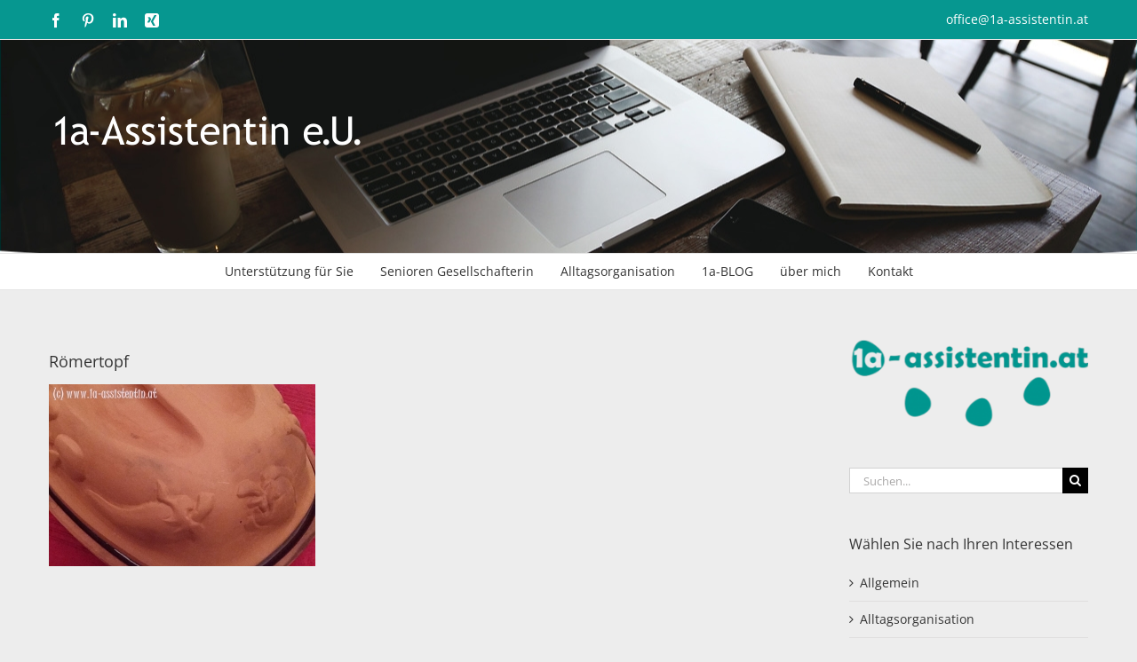

--- FILE ---
content_type: text/html; charset=UTF-8
request_url: https://www.1a-assistentin.at/jeder-hat-die-wahl-und-zwar-taeglich/roemertopf/
body_size: 9619
content:
<!DOCTYPE html>
<html class="avada-html-layout-wide avada-html-header-position-top" lang="de" prefix="og: http://ogp.me/ns# fb: http://ogp.me/ns/fb#">
<head>
	<meta http-equiv="X-UA-Compatible" content="IE=edge" />
	<meta http-equiv="Content-Type" content="text/html; charset=utf-8"/>
	<meta name="viewport" content="width=device-width, initial-scale=1, maximum-scale=1" />
	<meta name='robots' content='index, follow, max-image-preview:large, max-snippet:-1, max-video-preview:-1' />
	<style>img:is([sizes="auto" i], [sizes^="auto," i]) { contain-intrinsic-size: 3000px 1500px }</style>
	
	<!-- This site is optimized with the Yoast SEO plugin v26.8 - https://yoast.com/product/yoast-seo-wordpress/ -->
	<title>Römertopf - 1a-Assistentin</title>
	<link rel="canonical" href="https://www.1a-assistentin.at/jeder-hat-die-wahl-und-zwar-taeglich/roemertopf/" />
	<meta property="og:locale" content="de_DE" />
	<meta property="og:type" content="article" />
	<meta property="og:title" content="Römertopf - 1a-Assistentin" />
	<meta property="og:url" content="https://www.1a-assistentin.at/jeder-hat-die-wahl-und-zwar-taeglich/roemertopf/" />
	<meta property="og:site_name" content="1a-Assistentin" />
	<meta property="article:publisher" content="https://www.facebook.com/1a.Assistentin" />
	<meta property="article:modified_time" content="2017-10-31T20:37:55+00:00" />
	<meta property="og:image" content="https://www.1a-assistentin.at/jeder-hat-die-wahl-und-zwar-taeglich/roemertopf" />
	<meta property="og:image:width" content="1280" />
	<meta property="og:image:height" content="874" />
	<meta property="og:image:type" content="image/jpeg" />
	<meta name="twitter:card" content="summary_large_image" />
	<script type="application/ld+json" class="yoast-schema-graph">{"@context":"https://schema.org","@graph":[{"@type":"WebPage","@id":"https://www.1a-assistentin.at/jeder-hat-die-wahl-und-zwar-taeglich/roemertopf/","url":"https://www.1a-assistentin.at/jeder-hat-die-wahl-und-zwar-taeglich/roemertopf/","name":"Römertopf - 1a-Assistentin","isPartOf":{"@id":"https://www.1a-assistentin.at/#website"},"primaryImageOfPage":{"@id":"https://www.1a-assistentin.at/jeder-hat-die-wahl-und-zwar-taeglich/roemertopf/#primaryimage"},"image":{"@id":"https://www.1a-assistentin.at/jeder-hat-die-wahl-und-zwar-taeglich/roemertopf/#primaryimage"},"thumbnailUrl":"https://www.1a-assistentin.at/wp-content/uploads/2017/10/Römertopf.jpg","datePublished":"2017-10-31T20:36:26+00:00","dateModified":"2017-10-31T20:37:55+00:00","breadcrumb":{"@id":"https://www.1a-assistentin.at/jeder-hat-die-wahl-und-zwar-taeglich/roemertopf/#breadcrumb"},"inLanguage":"de","potentialAction":[{"@type":"ReadAction","target":["https://www.1a-assistentin.at/jeder-hat-die-wahl-und-zwar-taeglich/roemertopf/"]}]},{"@type":"ImageObject","inLanguage":"de","@id":"https://www.1a-assistentin.at/jeder-hat-die-wahl-und-zwar-taeglich/roemertopf/#primaryimage","url":"https://www.1a-assistentin.at/wp-content/uploads/2017/10/Römertopf.jpg","contentUrl":"https://www.1a-assistentin.at/wp-content/uploads/2017/10/Römertopf.jpg","width":1280,"height":874,"caption":"Römertopf"},{"@type":"BreadcrumbList","@id":"https://www.1a-assistentin.at/jeder-hat-die-wahl-und-zwar-taeglich/roemertopf/#breadcrumb","itemListElement":[{"@type":"ListItem","position":1,"name":"Home","item":"https://www.1a-assistentin.at/"},{"@type":"ListItem","position":2,"name":"Jeder hat die Wahl – und zwar täglich!","item":"https://www.1a-assistentin.at/jeder-hat-die-wahl-und-zwar-taeglich/"},{"@type":"ListItem","position":3,"name":"Römertopf"}]},{"@type":"WebSite","@id":"https://www.1a-assistentin.at/#website","url":"https://www.1a-assistentin.at/","name":"1a-Assistentin","description":"IHRE persönliche Assistentin","publisher":{"@id":"https://www.1a-assistentin.at/#/schema/person/c33b61c4b79ff896554578a4d6fb1169"},"potentialAction":[{"@type":"SearchAction","target":{"@type":"EntryPoint","urlTemplate":"https://www.1a-assistentin.at/?s={search_term_string}"},"query-input":{"@type":"PropertyValueSpecification","valueRequired":true,"valueName":"search_term_string"}}],"inLanguage":"de"},{"@type":["Person","Organization"],"@id":"https://www.1a-assistentin.at/#/schema/person/c33b61c4b79ff896554578a4d6fb1169","name":"Elena Proksch","image":{"@type":"ImageObject","inLanguage":"de","@id":"https://www.1a-assistentin.at/#/schema/person/image/","url":"https://www.1a-assistentin.at/wp-content/uploads/2018/07/U8A6573klein.jpg","contentUrl":"https://www.1a-assistentin.at/wp-content/uploads/2018/07/U8A6573klein.jpg","width":333,"height":500,"caption":"Elena Proksch"},"logo":{"@id":"https://www.1a-assistentin.at/#/schema/person/image/"},"description":"IHRE persönliche Assistentin …zuverlässig…flexibel…individuell","sameAs":["https://www.1a-assistentin.at","https://www.facebook.com/1a.Assistentin"]}]}</script>
	<!-- / Yoast SEO plugin. -->


<link rel="alternate" type="application/rss+xml" title="1a-Assistentin &raquo; Feed" href="https://www.1a-assistentin.at/feed/" />
<link rel="alternate" type="application/rss+xml" title="1a-Assistentin &raquo; Kommentar-Feed" href="https://www.1a-assistentin.at/comments/feed/" />
								<link rel="icon" href="https://www.1a-assistentin.at/wp-content/uploads/2015/01/Logo1a-Favicon3.png" type="image/png" />
		
		
		
				<link rel="alternate" type="application/rss+xml" title="1a-Assistentin &raquo; Kommentar-Feed zu Römertopf" href="https://www.1a-assistentin.at/jeder-hat-die-wahl-und-zwar-taeglich/roemertopf/feed/" />
				
		<meta property="og:locale" content="de_DE"/>
		<meta property="og:type" content="article"/>
		<meta property="og:site_name" content="1a-Assistentin"/>
		<meta property="og:title" content="Römertopf - 1a-Assistentin"/>
				<meta property="og:url" content="https://www.1a-assistentin.at/jeder-hat-die-wahl-und-zwar-taeglich/roemertopf/"/>
													<meta property="article:modified_time" content="2017-10-31T20:37:55+01:00"/>
											<meta property="og:image" content="https://www.1a-assistentin.at/wp-content/uploads/2015/01/1a-Assistentin-Logo.png"/>
		<meta property="og:image:width" content="354"/>
		<meta property="og:image:height" content="48"/>
		<meta property="og:image:type" content="image/jpeg"/>
				<script type="text/javascript">
/* <![CDATA[ */
window._wpemojiSettings = {"baseUrl":"https:\/\/s.w.org\/images\/core\/emoji\/16.0.1\/72x72\/","ext":".png","svgUrl":"https:\/\/s.w.org\/images\/core\/emoji\/16.0.1\/svg\/","svgExt":".svg","source":{"concatemoji":"https:\/\/www.1a-assistentin.at\/wp-includes\/js\/wp-emoji-release.min.js?ver=08d9f21f51adefafb6f41b76ccdf7844"}};
/*! This file is auto-generated */
!function(s,n){var o,i,e;function c(e){try{var t={supportTests:e,timestamp:(new Date).valueOf()};sessionStorage.setItem(o,JSON.stringify(t))}catch(e){}}function p(e,t,n){e.clearRect(0,0,e.canvas.width,e.canvas.height),e.fillText(t,0,0);var t=new Uint32Array(e.getImageData(0,0,e.canvas.width,e.canvas.height).data),a=(e.clearRect(0,0,e.canvas.width,e.canvas.height),e.fillText(n,0,0),new Uint32Array(e.getImageData(0,0,e.canvas.width,e.canvas.height).data));return t.every(function(e,t){return e===a[t]})}function u(e,t){e.clearRect(0,0,e.canvas.width,e.canvas.height),e.fillText(t,0,0);for(var n=e.getImageData(16,16,1,1),a=0;a<n.data.length;a++)if(0!==n.data[a])return!1;return!0}function f(e,t,n,a){switch(t){case"flag":return n(e,"\ud83c\udff3\ufe0f\u200d\u26a7\ufe0f","\ud83c\udff3\ufe0f\u200b\u26a7\ufe0f")?!1:!n(e,"\ud83c\udde8\ud83c\uddf6","\ud83c\udde8\u200b\ud83c\uddf6")&&!n(e,"\ud83c\udff4\udb40\udc67\udb40\udc62\udb40\udc65\udb40\udc6e\udb40\udc67\udb40\udc7f","\ud83c\udff4\u200b\udb40\udc67\u200b\udb40\udc62\u200b\udb40\udc65\u200b\udb40\udc6e\u200b\udb40\udc67\u200b\udb40\udc7f");case"emoji":return!a(e,"\ud83e\udedf")}return!1}function g(e,t,n,a){var r="undefined"!=typeof WorkerGlobalScope&&self instanceof WorkerGlobalScope?new OffscreenCanvas(300,150):s.createElement("canvas"),o=r.getContext("2d",{willReadFrequently:!0}),i=(o.textBaseline="top",o.font="600 32px Arial",{});return e.forEach(function(e){i[e]=t(o,e,n,a)}),i}function t(e){var t=s.createElement("script");t.src=e,t.defer=!0,s.head.appendChild(t)}"undefined"!=typeof Promise&&(o="wpEmojiSettingsSupports",i=["flag","emoji"],n.supports={everything:!0,everythingExceptFlag:!0},e=new Promise(function(e){s.addEventListener("DOMContentLoaded",e,{once:!0})}),new Promise(function(t){var n=function(){try{var e=JSON.parse(sessionStorage.getItem(o));if("object"==typeof e&&"number"==typeof e.timestamp&&(new Date).valueOf()<e.timestamp+604800&&"object"==typeof e.supportTests)return e.supportTests}catch(e){}return null}();if(!n){if("undefined"!=typeof Worker&&"undefined"!=typeof OffscreenCanvas&&"undefined"!=typeof URL&&URL.createObjectURL&&"undefined"!=typeof Blob)try{var e="postMessage("+g.toString()+"("+[JSON.stringify(i),f.toString(),p.toString(),u.toString()].join(",")+"));",a=new Blob([e],{type:"text/javascript"}),r=new Worker(URL.createObjectURL(a),{name:"wpTestEmojiSupports"});return void(r.onmessage=function(e){c(n=e.data),r.terminate(),t(n)})}catch(e){}c(n=g(i,f,p,u))}t(n)}).then(function(e){for(var t in e)n.supports[t]=e[t],n.supports.everything=n.supports.everything&&n.supports[t],"flag"!==t&&(n.supports.everythingExceptFlag=n.supports.everythingExceptFlag&&n.supports[t]);n.supports.everythingExceptFlag=n.supports.everythingExceptFlag&&!n.supports.flag,n.DOMReady=!1,n.readyCallback=function(){n.DOMReady=!0}}).then(function(){return e}).then(function(){var e;n.supports.everything||(n.readyCallback(),(e=n.source||{}).concatemoji?t(e.concatemoji):e.wpemoji&&e.twemoji&&(t(e.twemoji),t(e.wpemoji)))}))}((window,document),window._wpemojiSettings);
/* ]]> */
</script>
<style id='wp-emoji-styles-inline-css' type='text/css'>

	img.wp-smiley, img.emoji {
		display: inline !important;
		border: none !important;
		box-shadow: none !important;
		height: 1em !important;
		width: 1em !important;
		margin: 0 0.07em !important;
		vertical-align: -0.1em !important;
		background: none !important;
		padding: 0 !important;
	}
</style>
<link rel='stylesheet' id='cryptx-styles-css' href='https://www.1a-assistentin.at/wp-content/plugins/cryptx/css/cryptx.css?ver=4.0.4' type='text/css' media='all' />
<link rel='stylesheet' id='fusion-dynamic-css-css' href='https://www.1a-assistentin.at/wp-content/uploads/fusion-styles/dfa7b5063779708c750ed59cfdad1b24.min.css?ver=3.14.2' type='text/css' media='all' />
<script type="text/javascript" src="https://www.1a-assistentin.at/wp-includes/js/jquery/jquery.min.js?ver=3.7.1" id="jquery-core-js"></script>
<script type="text/javascript" src="https://www.1a-assistentin.at/wp-includes/js/jquery/jquery-migrate.min.js?ver=3.4.1" id="jquery-migrate-js"></script>
<script type="text/javascript" id="cryptx-js-js-extra">
/* <![CDATA[ */
var cryptxConfig = {"iterations":"10000","keyLength":"32","ivLength":"16","saltLength":"16","cipher":"aes-256-gcm"};
/* ]]> */
</script>
<script type="text/javascript" src="https://www.1a-assistentin.at/wp-content/plugins/cryptx/js/cryptx.min.js?ver=4.0.4" id="cryptx-js-js"></script>
<link rel="https://api.w.org/" href="https://www.1a-assistentin.at/wp-json/" /><link rel="alternate" title="JSON" type="application/json" href="https://www.1a-assistentin.at/wp-json/wp/v2/media/1079" /><link rel="EditURI" type="application/rsd+xml" title="RSD" href="https://www.1a-assistentin.at/xmlrpc.php?rsd" />

<link rel='shortlink' href='https://www.1a-assistentin.at/?p=1079' />
<link rel="alternate" title="oEmbed (JSON)" type="application/json+oembed" href="https://www.1a-assistentin.at/wp-json/oembed/1.0/embed?url=https%3A%2F%2Fwww.1a-assistentin.at%2Fjeder-hat-die-wahl-und-zwar-taeglich%2Froemertopf%2F" />
<link rel="alternate" title="oEmbed (XML)" type="text/xml+oembed" href="https://www.1a-assistentin.at/wp-json/oembed/1.0/embed?url=https%3A%2F%2Fwww.1a-assistentin.at%2Fjeder-hat-die-wahl-und-zwar-taeglich%2Froemertopf%2F&#038;format=xml" />

	<style id="zeno-font-resizer" type="text/css">
		p.zeno_font_resizer .screen-reader-text {
			border: 0;
			clip: rect(1px, 1px, 1px, 1px);
			clip-path: inset(50%);
			height: 1px;
			margin: -1px;
			overflow: hidden;
			padding: 0;
			position: absolute;
			width: 1px;
			word-wrap: normal !important;
		}
	</style>
	<style type="text/css" id="css-fb-visibility">@media screen and (max-width: 640px){.fusion-no-small-visibility{display:none !important;}body .sm-text-align-center{text-align:center !important;}body .sm-text-align-left{text-align:left !important;}body .sm-text-align-right{text-align:right !important;}body .sm-text-align-justify{text-align:justify !important;}body .sm-flex-align-center{justify-content:center !important;}body .sm-flex-align-flex-start{justify-content:flex-start !important;}body .sm-flex-align-flex-end{justify-content:flex-end !important;}body .sm-mx-auto{margin-left:auto !important;margin-right:auto !important;}body .sm-ml-auto{margin-left:auto !important;}body .sm-mr-auto{margin-right:auto !important;}body .fusion-absolute-position-small{position:absolute;width:100%;}.awb-sticky.awb-sticky-small{ position: sticky; top: var(--awb-sticky-offset,0); }}@media screen and (min-width: 641px) and (max-width: 1024px){.fusion-no-medium-visibility{display:none !important;}body .md-text-align-center{text-align:center !important;}body .md-text-align-left{text-align:left !important;}body .md-text-align-right{text-align:right !important;}body .md-text-align-justify{text-align:justify !important;}body .md-flex-align-center{justify-content:center !important;}body .md-flex-align-flex-start{justify-content:flex-start !important;}body .md-flex-align-flex-end{justify-content:flex-end !important;}body .md-mx-auto{margin-left:auto !important;margin-right:auto !important;}body .md-ml-auto{margin-left:auto !important;}body .md-mr-auto{margin-right:auto !important;}body .fusion-absolute-position-medium{position:absolute;width:100%;}.awb-sticky.awb-sticky-medium{ position: sticky; top: var(--awb-sticky-offset,0); }}@media screen and (min-width: 1025px){.fusion-no-large-visibility{display:none !important;}body .lg-text-align-center{text-align:center !important;}body .lg-text-align-left{text-align:left !important;}body .lg-text-align-right{text-align:right !important;}body .lg-text-align-justify{text-align:justify !important;}body .lg-flex-align-center{justify-content:center !important;}body .lg-flex-align-flex-start{justify-content:flex-start !important;}body .lg-flex-align-flex-end{justify-content:flex-end !important;}body .lg-mx-auto{margin-left:auto !important;margin-right:auto !important;}body .lg-ml-auto{margin-left:auto !important;}body .lg-mr-auto{margin-right:auto !important;}body .fusion-absolute-position-large{position:absolute;width:100%;}.awb-sticky.awb-sticky-large{ position: sticky; top: var(--awb-sticky-offset,0); }}</style>		<style type="text/css" id="wp-custom-css">
			/*
Willkommen beim benutzerdefinierten CSS!

CSS (Cascading Style Sheets) ist eine Art Code, der dem Browser sagt, wie
eine Webseite dargestellt werden soll. Du kannst diese Kommentare löschen
und mit deinen Anpassungen beginnen.

Als Standard wird dein Stylesheet nach den Theme-Stylesheets geladen, das
heißt, dass deine Regeln Vorrang haben und die Theme-CSS-Regeln
überschreiben können. Schreibe einfach hier rein, was du ändern
möchtest, du musst nicht den gesamten Stylesheet-Inhalt deines Themes
kopieren.
*/		</style>
				<script type="text/javascript">
			var doc = document.documentElement;
			doc.setAttribute( 'data-useragent', navigator.userAgent );
		</script>
		
	<meta name="p:domain_verify" content="3c3e5e16d5c641bca593d59b2629b1b5"/></head>

<body class="attachment wp-singular attachment-template-default single single-attachment postid-1079 attachmentid-1079 attachment-jpeg wp-theme-Avada has-sidebar fusion-image-hovers fusion-pagination-sizing fusion-button_type-flat fusion-button_span-no fusion-button_gradient-linear avada-image-rollover-circle-yes avada-image-rollover-no fusion-body ltr no-tablet-sticky-header no-mobile-sticky-header no-mobile-slidingbar no-mobile-totop fusion-disable-outline fusion-sub-menu-fade mobile-logo-pos-left layout-wide-mode avada-has-boxed-modal-shadow-none layout-scroll-offset-full avada-has-zero-margin-offset-top fusion-top-header menu-text-align-center mobile-menu-design-classic fusion-show-pagination-text fusion-header-layout-v5 avada-responsive avada-footer-fx-bg-parallax avada-menu-highlight-style-bar fusion-search-form-classic fusion-main-menu-search-dropdown fusion-avatar-square avada-blog-layout-medium avada-blog-archive-layout-medium avada-header-shadow-no avada-menu-icon-position-left avada-has-megamenu-shadow avada-has-mainmenu-dropdown-divider avada-has-breadcrumb-mobile-hidden avada-has-titlebar-hide avada-has-header-bg-image avada-header-bg-no-repeat avada-has-pagination-padding avada-flyout-menu-direction-fade avada-ec-views-v1" data-awb-post-id="1079">
		<a class="skip-link screen-reader-text" href="#content">Zum Inhalt springen</a>

	<div id="boxed-wrapper">
		
		<div id="wrapper" class="fusion-wrapper">
			<div id="home" style="position:relative;top:-1px;"></div>
							
					
			<header class="fusion-header-wrapper">
				<div class="fusion-header-v5 fusion-logo-alignment fusion-logo-left fusion-sticky-menu- fusion-sticky-logo- fusion-mobile-logo- fusion-sticky-menu-only fusion-header-menu-align-center fusion-mobile-menu-design-classic">
					
<div class="fusion-secondary-header">
	<div class="fusion-row">
					<div class="fusion-alignleft">
				<div class="fusion-social-links-header"><div class="fusion-social-networks"><div class="fusion-social-networks-wrapper"><a  class="fusion-social-network-icon fusion-tooltip fusion-facebook awb-icon-facebook" style data-placement="bottom" data-title="Facebook" data-toggle="tooltip" title="Facebook" href="https://www.facebook.com/1a.Assistentin" target="_blank" rel="noreferrer"><span class="screen-reader-text">Facebook</span></a><a  class="fusion-social-network-icon fusion-tooltip fusion-pinterest awb-icon-pinterest" style data-placement="bottom" data-title="Pinterest" data-toggle="tooltip" title="Pinterest" href="https://www.pinterest.de/ElenaProksch/" target="_blank" rel="noopener noreferrer"><span class="screen-reader-text">Pinterest</span></a><a  class="fusion-social-network-icon fusion-tooltip fusion-linkedin awb-icon-linkedin" style data-placement="bottom" data-title="LinkedIn" data-toggle="tooltip" title="LinkedIn" href="https://www.linkedin.com/in/elenaproksch/" target="_blank" rel="noopener noreferrer"><span class="screen-reader-text">LinkedIn</span></a><a  class="fusion-social-network-icon fusion-tooltip fusion-xing awb-icon-xing" style data-placement="bottom" data-title="Xing" data-toggle="tooltip" title="Xing" href="https://www.xing.com/profile/Elena_Proksch/cv" target="_blank" rel="noopener noreferrer"><span class="screen-reader-text">Xing</span></a></div></div></div>			</div>
							<div class="fusion-alignright">
				<div class="fusion-contact-info"><span class="fusion-contact-info-phone-number"></span><span class="fusion-contact-info-email-address"><a href="mailto:o&#102;&#102;&#105;&#99;e&#64;1&#97;&#45;as&#115;&#105;st&#101;n&#116;i&#110;.&#97;t">o&#102;&#102;&#105;&#99;e&#64;1&#97;&#45;as&#115;&#105;st&#101;n&#116;i&#110;.&#97;t</a></span></div>			</div>
			</div>
</div>
<div class="fusion-header-sticky-height"></div>
<div class="fusion-sticky-header-wrapper"> <!-- start fusion sticky header wrapper -->
	<div class="fusion-header">
		<div class="fusion-row">
							<div class="fusion-logo" data-margin-top="31px" data-margin-bottom="31px" data-margin-left="0px" data-margin-right="0px">
			<a class="fusion-logo-link"  href="https://www.1a-assistentin.at/" >

						<!-- standard logo -->
			<img src="https://www.1a-assistentin.at/wp-content/uploads/2015/01/1a-Assistentin-Logo.png" srcset="https://www.1a-assistentin.at/wp-content/uploads/2015/01/1a-Assistentin-Logo.png 1x" width="354" height="48" alt="1a-Assistentin Logo" data-retina_logo_url="" class="fusion-standard-logo" />

			
					</a>
		</div>
										
					</div>
	</div>
	<div class="fusion-secondary-main-menu">
		<div class="fusion-row">
			<nav class="fusion-main-menu" aria-label="Hauptmenü"><ul id="menu-hauptmenue" class="fusion-menu"><li  id="menu-item-14"  class="menu-item menu-item-type-post_type menu-item-object-page menu-item-home menu-item-14"  data-item-id="14"><a  href="https://www.1a-assistentin.at/" class="fusion-bar-highlight"><span class="menu-text">Unterstützung für Sie</span></a></li><li  id="menu-item-24"  class="menu-item menu-item-type-post_type menu-item-object-page menu-item-24"  data-item-id="24"><a  href="https://www.1a-assistentin.at/senioren-gesellschafterin/" class="fusion-bar-highlight"><span class="menu-text">Senioren Gesellschafterin</span></a></li><li  id="menu-item-21"  class="menu-item menu-item-type-post_type menu-item-object-page menu-item-21"  data-item-id="21"><a  href="https://www.1a-assistentin.at/alltagsorganisation/" class="fusion-bar-highlight"><span class="menu-text">Alltagsorganisation</span></a></li><li  id="menu-item-39"  class="menu-item menu-item-type-post_type menu-item-object-page current_page_parent menu-item-39"  data-item-id="39"><a  href="https://www.1a-assistentin.at/blog/" class="fusion-bar-highlight"><span class="menu-text">1a-BLOG</span></a></li><li  id="menu-item-42"  class="menu-item menu-item-type-post_type menu-item-object-page menu-item-42"  data-item-id="42"><a  href="https://www.1a-assistentin.at/elena-proksch/" class="fusion-bar-highlight"><span class="menu-text">über mich</span></a></li><li  id="menu-item-46"  class="menu-item menu-item-type-post_type menu-item-object-page menu-item-46"  data-item-id="46"><a  href="https://www.1a-assistentin.at/kontakt/" class="fusion-bar-highlight"><span class="menu-text">Kontakt</span></a></li></ul></nav>
<nav class="fusion-mobile-nav-holder fusion-mobile-menu-text-align-left" aria-label="Main Menu Mobile"></nav>

					</div>
	</div>
</div> <!-- end fusion sticky header wrapper -->
				</div>
				<div class="fusion-clearfix"></div>
			</header>
								
							<div id="sliders-container" class="fusion-slider-visibility">
					</div>
				
					
							
			
						<main id="main" class="clearfix ">
				<div class="fusion-row" style="">

<section id="content" style="float: left;">
	
					<article id="post-1079" class="post post-1079 attachment type-attachment status-inherit hentry">
						
				
															<h1 class="fusion-post-title">Römertopf</h1>										<div class="post-content">
				<p class="attachment"><a data-rel="iLightbox[postimages]" data-title="" data-caption="" href='https://www.1a-assistentin.at/wp-content/uploads/2017/10/Römertopf.jpg'><img fetchpriority="high" decoding="async" width="300" height="205" src="https://www.1a-assistentin.at/wp-content/uploads/2017/10/Römertopf-300x205.jpg" class="attachment-medium size-medium" alt="Römertopf" srcset="https://www.1a-assistentin.at/wp-content/uploads/2017/10/Römertopf-300x205.jpg 300w, https://www.1a-assistentin.at/wp-content/uploads/2017/10/Römertopf-768x524.jpg 768w, https://www.1a-assistentin.at/wp-content/uploads/2017/10/Römertopf-1024x699.jpg 1024w, https://www.1a-assistentin.at/wp-content/uploads/2017/10/Römertopf.jpg 1280w" sizes="(max-width: 300px) 100vw, 300px" /></a></p>
							</div>

																																				
																	</article>
	</section>
<aside id="sidebar" class="sidebar fusion-widget-area fusion-content-widget-area fusion-sidebar-right fusion-blog" style="float: right;" data="">
											
					<div id="text-8" class="widget widget_text">			<div class="textwidget"><div class="fusion-image-element in-legacy-container" style="--awb-caption-title-font-family:var(--h2_typography-font-family);--awb-caption-title-font-weight:var(--h2_typography-font-weight);--awb-caption-title-font-style:var(--h2_typography-font-style);--awb-caption-title-size:var(--h2_typography-font-size);--awb-caption-title-transform:var(--h2_typography-text-transform);--awb-caption-title-line-height:var(--h2_typography-line-height);--awb-caption-title-letter-spacing:var(--h2_typography-letter-spacing);"><span class=" fusion-imageframe imageframe-none imageframe-1 hover-type-none"><img loading="lazy" decoding="async" width="300" height="112" alt="Elena-Proksch-Logo" title="Elena-Proksch-Logo" src="https://www.1a-assistentin.at/wp-content/uploads/2015/01/Elena-Proksch-Logo-300x112.png" class="img-responsive wp-image-9" srcset="https://www.1a-assistentin.at/wp-content/uploads/2015/01/Elena-Proksch-Logo-300x112.png 300w, https://www.1a-assistentin.at/wp-content/uploads/2015/01/Elena-Proksch-Logo.png 340w" sizes="auto, (max-width: 300px) 100vw, 300px" /></span></div></div>
		</div><div id="search-4" class="widget widget_search">		<form role="search" class="searchform fusion-search-form  fusion-search-form-classic" method="get" action="https://www.1a-assistentin.at/">
			<div class="fusion-search-form-content">

				
				<div class="fusion-search-field search-field">
					<label><span class="screen-reader-text">Suche nach:</span>
													<input type="search" value="" name="s" class="s" placeholder="Suchen..." required aria-required="true" aria-label="Suchen..."/>
											</label>
				</div>
				<div class="fusion-search-button search-button">
					<input type="submit" class="fusion-search-submit searchsubmit" aria-label="Suche" value="&#xf002;" />
									</div>

				
			</div>


			
		</form>
		</div><div id="categories-4" class="widget widget_categories"><div class="heading"><h4 class="widget-title">Wählen Sie nach Ihren Interessen</h4></div>
			<ul>
					<li class="cat-item cat-item-1"><a href="https://www.1a-assistentin.at/category/allgemein/">Allgemein</a>
</li>
	<li class="cat-item cat-item-5"><a href="https://www.1a-assistentin.at/category/alltagsorganisation/">Alltagsorganisation</a>
</li>
	<li class="cat-item cat-item-6"><a href="https://www.1a-assistentin.at/category/office-management/">Office Management</a>
</li>
	<li class="cat-item cat-item-4"><a href="https://www.1a-assistentin.at/category/senioren-gesellschafterin/">Senioren Gesellschafterin</a>
</li>
			</ul>

			</div>			</aside>
						
					</div>  <!-- fusion-row -->
				</main>  <!-- #main -->
				
				
								
					
		<div class="fusion-footer">
					
	<footer class="fusion-footer-widget-area fusion-widget-area">
		<div class="fusion-row">
			<div class="fusion-columns fusion-columns-4 fusion-widget-area">
				
																									<div class="fusion-column col-lg-3 col-md-3 col-sm-3">
							<section id="text-19" class="fusion-footer-widget-column widget widget_text" style="border-style: solid;border-color:transparent;border-width:0px;"><h4 class="widget-title">Noch heute im Shop bestellen:</h4>			<div class="textwidget"><a href="https://shop.spreadshirt.at/1a-assistentin/" target="_blank" rel="noopener">1a-Artikel &#8211; für alle die gerne helfen </a>♥

&nbsp;

<a href="https://shop.spreadshirt.at/1a-assistentin/" target="_blank" rel="noopener"><img loading="lazy" decoding="async" class="aligncenter size-full wp-image-1707" src="https://www.1a-assistentin.at/wp-content/uploads/2019/11/Shop-1a-Assistentin.jpg" alt="" width="1124" height="574" srcset="https://www.1a-assistentin.at/wp-content/uploads/2019/11/Shop-1a-Assistentin-200x102.jpg 200w, https://www.1a-assistentin.at/wp-content/uploads/2019/11/Shop-1a-Assistentin-300x153.jpg 300w, https://www.1a-assistentin.at/wp-content/uploads/2019/11/Shop-1a-Assistentin-400x204.jpg 400w, https://www.1a-assistentin.at/wp-content/uploads/2019/11/Shop-1a-Assistentin-600x306.jpg 600w, https://www.1a-assistentin.at/wp-content/uploads/2019/11/Shop-1a-Assistentin-768x392.jpg 768w, https://www.1a-assistentin.at/wp-content/uploads/2019/11/Shop-1a-Assistentin-800x409.jpg 800w, https://www.1a-assistentin.at/wp-content/uploads/2019/11/Shop-1a-Assistentin-1024x523.jpg 1024w, https://www.1a-assistentin.at/wp-content/uploads/2019/11/Shop-1a-Assistentin.jpg 1124w" sizes="auto, (max-width: 1124px) 100vw, 1124px" /></a></div>
		<div style="clear:both;"></div></section>																					</div>
																										<div class="fusion-column col-lg-3 col-md-3 col-sm-3">
							<section id="text-18" class="fusion-footer-widget-column widget widget_text" style="border-style: solid;border-color:transparent;border-width:0px;"><h4 class="widget-title">Sie lieben Italien?</h4>			<div class="textwidget"><a href="https://www.verliebt-in-italien.at/" target="_blank" rel="noopener">Dann lesen Sie mehr über dieses tolle Land auf meinem Blog oder lassen sich einfach von den Bildern inspirieren.</a>

&nbsp;

<img loading="lazy" decoding="async" class="alignleft size-full wp-image-1840" src="https://www.1a-assistentin.at/wp-content/uploads/2020/08/Logo-italy.png" alt="" width="325" height="85" srcset="https://www.1a-assistentin.at/wp-content/uploads/2020/08/Logo-italy-200x52.png 200w, https://www.1a-assistentin.at/wp-content/uploads/2020/08/Logo-italy-300x78.png 300w, https://www.1a-assistentin.at/wp-content/uploads/2020/08/Logo-italy-320x85.png 320w, https://www.1a-assistentin.at/wp-content/uploads/2020/08/Logo-italy.png 325w" sizes="auto, (max-width: 325px) 100vw, 325px" /></div>
		<div style="clear:both;"></div></section>																					</div>
																										<div class="fusion-column col-lg-3 col-md-3 col-sm-3">
							<section id="media_image-28" class="fusion-footer-widget-column widget widget_media_image" style="border-style: solid;border-color:transparent;border-width:0px;"><h4 class="widget-title">Warum machen wir Unterschiede?</h4><a href="https://www.wko.at/charta-der-vielfalt/start" target="_blank"><img width="300" height="205" src="https://www.1a-assistentin.at/wp-content/uploads/2026/01/2024_MITGLIED_URL_Charta-der-Vielfalt.jpg" class="image wp-image-2498  attachment-full size-full" alt="2024_MITGLIED_URL_Charta der Vielfalt" style="max-width: 100%; height: auto;" decoding="async" loading="lazy" srcset="https://www.1a-assistentin.at/wp-content/uploads/2026/01/2024_MITGLIED_URL_Charta-der-Vielfalt-200x137.jpg 200w, https://www.1a-assistentin.at/wp-content/uploads/2026/01/2024_MITGLIED_URL_Charta-der-Vielfalt.jpg 300w" sizes="auto, (max-width: 300px) 100vw, 300px" /></a><div style="clear:both;"></div></section>																					</div>
																										<div class="fusion-column fusion-column-last col-lg-3 col-md-3 col-sm-3">
							<section id="nav_menu-2" class="fusion-footer-widget-column widget widget_nav_menu"><div class="menu-footer-container"><ul id="menu-footer" class="menu"><li id="menu-item-64" class="menu-item menu-item-type-post_type menu-item-object-page menu-item-64"><a href="https://www.1a-assistentin.at/links-zu-experten-partnern/">Experten &#038; Partner</a></li>
<li id="menu-item-55" class="menu-item menu-item-type-post_type menu-item-object-page menu-item-55"><a href="https://www.1a-assistentin.at/agb/">AGB</a></li>
<li id="menu-item-56" class="menu-item menu-item-type-post_type menu-item-object-page menu-item-56"><a href="https://www.1a-assistentin.at/impressum/">Impressum</a></li>
<li id="menu-item-1366" class="menu-item menu-item-type-post_type menu-item-object-page menu-item-1366"><a href="https://www.1a-assistentin.at/datenschutz/">Datenschutz</a></li>
</ul></div><div style="clear:both;"></div></section>																					</div>
																											
				<div class="fusion-clearfix"></div>
			</div> <!-- fusion-columns -->
		</div> <!-- fusion-row -->
	</footer> <!-- fusion-footer-widget-area -->

	
	<footer id="footer" class="fusion-footer-copyright-area">
		<div class="fusion-row">
			<div class="fusion-copyright-content">

				<div class="fusion-copyright-notice">
		<div>
		Copyright © 2025 | www.1a-assistentin.at | All rights reserved	</div>
</div>

			</div> <!-- fusion-fusion-copyright-content -->
		</div> <!-- fusion-row -->
	</footer> <!-- #footer -->
		</div> <!-- fusion-footer -->

		
																</div> <!-- wrapper -->
		</div> <!-- #boxed-wrapper -->
				<a class="fusion-one-page-text-link fusion-page-load-link" tabindex="-1" href="#" aria-hidden="true">Page load link</a>

		<div class="avada-footer-scripts">
			<script type="text/javascript">var fusionNavIsCollapsed=function(e){var t,n;window.innerWidth<=e.getAttribute("data-breakpoint")?(e.classList.add("collapse-enabled"),e.classList.remove("awb-menu_desktop"),e.classList.contains("expanded")||window.dispatchEvent(new CustomEvent("fusion-mobile-menu-collapsed",{detail:{nav:e}})),(n=e.querySelectorAll(".menu-item-has-children.expanded")).length&&n.forEach(function(e){e.querySelector(".awb-menu__open-nav-submenu_mobile").setAttribute("aria-expanded","false")})):(null!==e.querySelector(".menu-item-has-children.expanded .awb-menu__open-nav-submenu_click")&&e.querySelector(".menu-item-has-children.expanded .awb-menu__open-nav-submenu_click").click(),e.classList.remove("collapse-enabled"),e.classList.add("awb-menu_desktop"),null!==e.querySelector(".awb-menu__main-ul")&&e.querySelector(".awb-menu__main-ul").removeAttribute("style")),e.classList.add("no-wrapper-transition"),clearTimeout(t),t=setTimeout(()=>{e.classList.remove("no-wrapper-transition")},400),e.classList.remove("loading")},fusionRunNavIsCollapsed=function(){var e,t=document.querySelectorAll(".awb-menu");for(e=0;e<t.length;e++)fusionNavIsCollapsed(t[e])};function avadaGetScrollBarWidth(){var e,t,n,l=document.createElement("p");return l.style.width="100%",l.style.height="200px",(e=document.createElement("div")).style.position="absolute",e.style.top="0px",e.style.left="0px",e.style.visibility="hidden",e.style.width="200px",e.style.height="150px",e.style.overflow="hidden",e.appendChild(l),document.body.appendChild(e),t=l.offsetWidth,e.style.overflow="scroll",t==(n=l.offsetWidth)&&(n=e.clientWidth),document.body.removeChild(e),jQuery("html").hasClass("awb-scroll")&&10<t-n?10:t-n}fusionRunNavIsCollapsed(),window.addEventListener("fusion-resize-horizontal",fusionRunNavIsCollapsed);</script><script type="speculationrules">
{"prefetch":[{"source":"document","where":{"and":[{"href_matches":"\/*"},{"not":{"href_matches":["\/wp-*.php","\/wp-admin\/*","\/wp-content\/uploads\/*","\/wp-content\/*","\/wp-content\/plugins\/*","\/wp-content\/themes\/Avada\/*","\/*\\?(.+)"]}},{"not":{"selector_matches":"a[rel~=\"nofollow\"]"}},{"not":{"selector_matches":".no-prefetch, .no-prefetch a"}}]},"eagerness":"conservative"}]}
</script>
<script type="text/javascript" src="https://www.1a-assistentin.at/wp-content/plugins/zeno-font-resizer/js/js.cookie.js?ver=1.8.2" id="zeno_font_resizer_cookie-js"></script>
<script type="text/javascript" src="https://www.1a-assistentin.at/wp-content/plugins/zeno-font-resizer/js/jquery.fontsize.js?ver=1.8.2" id="zeno_font_resizer_fontsize-js"></script>
<script type="text/javascript" src="https://www.1a-assistentin.at/wp-includes/js/comment-reply.min.js?ver=08d9f21f51adefafb6f41b76ccdf7844" id="comment-reply-js" async="async" data-wp-strategy="async"></script>
<script type="text/javascript" src="https://www.1a-assistentin.at/wp-content/uploads/fusion-scripts/ff6c5c137f7d10f427793a67d9104c3f.min.js?ver=3.14.2" id="fusion-scripts-js"></script>
				<script type="text/javascript">
				jQuery( document ).ready( function() {
					var ajaxurl = 'https://www.1a-assistentin.at/wp-admin/admin-ajax.php';
					if ( 0 < jQuery( '.fusion-login-nonce' ).length ) {
						jQuery.get( ajaxurl, { 'action': 'fusion_login_nonce' }, function( response ) {
							jQuery( '.fusion-login-nonce' ).html( response );
						});
					}
				});
				</script>
						</div>

			<section class="to-top-container to-top-right" aria-labelledby="awb-to-top-label">
		<a href="#" id="toTop" class="fusion-top-top-link">
			<span id="awb-to-top-label" class="screen-reader-text">Nach oben</span>

					</a>
	</section>
		</body>
</html>

<!-- Dynamic page generated in 0.424 seconds. -->
<!-- Cached page generated by WP-Super-Cache on 2026-02-01 03:21:54 -->

<!-- Compression = gzip -->